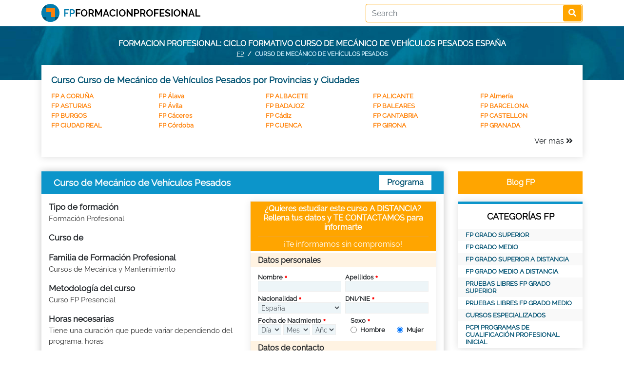

--- FILE ---
content_type: text/html; charset=UTF-8
request_url: https://fpformacionprofesional.com/curso-de-mecanico-de-vehiculos-pesados.html
body_size: 10952
content:
<!DOCTYPE html>
<html lang="es">
<head itemscope itemtype="https://schema.org/WebSite">
<meta charset="utf-8">
<!--<META NAME="ROBOTS" CONTENT="NOINDEX, NOFOLLOW">-->
<meta name="robots" content="index, follow"><meta http-equiv="X-UA-Compatible" content="IE=edge">
<meta name="viewport" content="width=device-width, minimum-scale=1" />
<title>Curso de Mecánico de Vehículos Pesados</title>
<meta name="keywords" content="Curso de Mecánico de Vehículos Pesados, grado superior, grado medio, FP, formacion profesional, ciclo formativo de grado superior, ciclo formativo de grado medio, modulo de grado medio, modulo de grado superior, CFGS, CFGM"/><meta name="description" content="Formacion Profesional : Ciclos formativos para mejorar. Consigue el Titulo Oficial de Curso de Mecánico de Vehículos Pesados"/><link rel="alternate" href="https://fpformacionprofesional.com/curso-de-mecanico-de-vehiculos-pesados.html" hreflang="es" />
<link rel="canonical" href="https://fpformacionprofesional.com/curso-de-mecanico-de-vehiculos-pesados.html">

<link rel="preload" href="https://fpformacionprofesional.com/assets/fonts/Raleway-Regular.ttf" as="font" type="font/woff2" crossorigin>
<link rel="stylesheet" href="https://fpformacionprofesional.com/assets/bootstrap/css/bootstrap.min.css" media="screen">
<link rel="stylesheet" href="https://fpformacionprofesional.com/assets/bootstrap/css/bootstrap-datepicker3.min.css" media="screen">
<link rel="stylesheet" href="https://fpformacionprofesional.com/assets/fontawesome/css/all.min.css" media="screen">
<link href="https://fpformacionprofesional.com/assets/css/style.css" rel="stylesheet" type="text/css" media="screen">
<link href="https://fpformacionprofesional.com/assets/css/responsive.css" rel="stylesheet" type="text/css" media="screen">
</head>

<body>
<nav class="header pt-0 pb-2 pt-md-2"> 
  <div class="container">
      <div class="row">
          <a href="https://fpformacionprofesional.com/" class="col-md-7 col-12"><img src="https://fpformacionprofesional.com/image.php?src=https://fpformacionprofesional.com/uploads/options/2021/04/fpformacionprofesional-logo2.png&w=327&h=37&zc=2" alt="Formacion Profesional" title="FP" width="327" height="37" class="logo"></a>          <div class="search col-md-5 col-12 text-right">
              <form action="https://fpformacionprofesional.com/search/" class="searchform" id="searchform" method="post" accept-charset="utf-8">
          <input type="hidden" name="csrf_fpform" value="02503d6288dc8e7a8c550348a10f782b" />
<input type="text" name="key" value="" class="form-control" placeholder="Search" required="required"  />
<button type="submit" class="btn"><i class="fas fa-search"></i></button></form>          </div>
      </div>
  </div>
</nav><div class="headerphoto topHeader">
	<div class="container">
        		<div class="text-center">Formacion profesional: ciclo formativo Curso de Mecánico de Vehículos Pesados España</div>
        		<div class="breadcrumbs">
			<nav aria-label="breadcrumb">
			  <ol class="breadcrumb">
				<li class="breadcrumb-item"><a href="https://fpformacionprofesional.com/">FP</a></li>
				<li class="breadcrumb-item active" aria-current="page">Curso de Mecánico de Vehículos Pesados</li>
			  </ol>
			</nav></div>	</div>
</div><div class="container">
	<div class="provincies">
		<h2>Curso Curso de Mecánico de Vehículos Pesados por Provincias y Ciudades</h2>
		<ul class="row"><li><a href="https://fpformacionprofesional.com/curso-de-mecanico-de-vehiculos-pesados.html/pro-A-CORUÑA">FP A CORUÑA</a></li><li><a href="https://fpformacionprofesional.com/curso-de-mecanico-de-vehiculos-pesados.html/pro-Álava">FP Álava</a></li><li><a href="https://fpformacionprofesional.com/curso-de-mecanico-de-vehiculos-pesados.html/pro-ALBACETE">FP ALBACETE</a></li><li><a href="https://fpformacionprofesional.com/curso-de-mecanico-de-vehiculos-pesados.html/pro-ALICANTE">FP ALICANTE</a></li><li><a href="https://fpformacionprofesional.com/curso-de-mecanico-de-vehiculos-pesados.html/pro-Almería">FP Almería</a></li><li><a href="https://fpformacionprofesional.com/curso-de-mecanico-de-vehiculos-pesados.html/pro-ASTURIAS">FP ASTURIAS</a></li><li><a href="https://fpformacionprofesional.com/curso-de-mecanico-de-vehiculos-pesados.html/pro-Ávila">FP Ávila</a></li><li><a href="https://fpformacionprofesional.com/curso-de-mecanico-de-vehiculos-pesados.html/pro-BADAJOZ">FP BADAJOZ</a></li><li><a href="https://fpformacionprofesional.com/curso-de-mecanico-de-vehiculos-pesados.html/pro-BALEARES">FP BALEARES</a></li><li><a href="https://fpformacionprofesional.com/curso-de-mecanico-de-vehiculos-pesados.html/pro-BARCELONA">FP BARCELONA</a></li><li><a href="https://fpformacionprofesional.com/curso-de-mecanico-de-vehiculos-pesados.html/pro-BURGOS">FP BURGOS</a></li><li><a href="https://fpformacionprofesional.com/curso-de-mecanico-de-vehiculos-pesados.html/pro-Cáceres">FP Cáceres</a></li><li><a href="https://fpformacionprofesional.com/curso-de-mecanico-de-vehiculos-pesados.html/pro-Cádiz">FP Cádiz</a></li><li><a href="https://fpformacionprofesional.com/curso-de-mecanico-de-vehiculos-pesados.html/pro-CANTABRIA">FP CANTABRIA</a></li><li><a href="https://fpformacionprofesional.com/curso-de-mecanico-de-vehiculos-pesados.html/pro-CASTELLON">FP CASTELLON</a></li><li><a href="https://fpformacionprofesional.com/curso-de-mecanico-de-vehiculos-pesados.html/pro-CIUDAD-REAL">FP CIUDAD REAL</a></li><li><a href="https://fpformacionprofesional.com/curso-de-mecanico-de-vehiculos-pesados.html/pro-Córdoba">FP Córdoba</a></li><li><a href="https://fpformacionprofesional.com/curso-de-mecanico-de-vehiculos-pesados.html/pro-CUENCA">FP CUENCA</a></li><li><a href="https://fpformacionprofesional.com/curso-de-mecanico-de-vehiculos-pesados.html/pro-GIRONA">FP GIRONA</a></li><li><a href="https://fpformacionprofesional.com/curso-de-mecanico-de-vehiculos-pesados.html/pro-GRANADA">FP GRANADA</a></li><li class="hidenProvince d-none"><a href="https://fpformacionprofesional.com/curso-de-mecanico-de-vehiculos-pesados.html/pro-GUADALAJARA">FP GUADALAJARA</a></li><li class="hidenProvince d-none"><a href="https://fpformacionprofesional.com/curso-de-mecanico-de-vehiculos-pesados.html/pro-Guipúzcoa">FP Guipúzcoa</a></li><li class="hidenProvince d-none"><a href="https://fpformacionprofesional.com/curso-de-mecanico-de-vehiculos-pesados.html/pro-HUELVA">FP HUELVA</a></li><li class="hidenProvince d-none"><a href="https://fpformacionprofesional.com/curso-de-mecanico-de-vehiculos-pesados.html/pro-HUESCA">FP HUESCA</a></li><li class="hidenProvince d-none"><a href="https://fpformacionprofesional.com/curso-de-mecanico-de-vehiculos-pesados.html/pro-Jaén">FP Jaén</a></li><li class="hidenProvince d-none"><a href="https://fpformacionprofesional.com/curso-de-mecanico-de-vehiculos-pesados.html/pro-LA-RIOJA">FP LA RIOJA</a></li><li class="hidenProvince d-none"><a href="https://fpformacionprofesional.com/curso-de-mecanico-de-vehiculos-pesados.html/pro-LAS-PALMAS">FP LAS PALMAS</a></li><li class="hidenProvince d-none"><a href="https://fpformacionprofesional.com/curso-de-mecanico-de-vehiculos-pesados.html/pro-León">FP León</a></li><li class="hidenProvince d-none"><a href="https://fpformacionprofesional.com/curso-de-mecanico-de-vehiculos-pesados.html/pro-LLEIDA">FP LLEIDA</a></li><li class="hidenProvince d-none"><a href="https://fpformacionprofesional.com/curso-de-mecanico-de-vehiculos-pesados.html/pro-LUGO">FP LUGO</a></li><li class="hidenProvince d-none"><a href="https://fpformacionprofesional.com/curso-de-mecanico-de-vehiculos-pesados.html/pro-MADRID">FP MADRID</a></li><li class="hidenProvince d-none"><a href="https://fpformacionprofesional.com/curso-de-mecanico-de-vehiculos-pesados.html/pro-MALAGA">FP MALAGA</a></li><li class="hidenProvince d-none"><a href="https://fpformacionprofesional.com/curso-de-mecanico-de-vehiculos-pesados.html/pro-MURCIA">FP MURCIA</a></li><li class="hidenProvince d-none"><a href="https://fpformacionprofesional.com/curso-de-mecanico-de-vehiculos-pesados.html/pro-NAVARRA">FP NAVARRA</a></li><li class="hidenProvince d-none"><a href="https://fpformacionprofesional.com/curso-de-mecanico-de-vehiculos-pesados.html/pro-OURENSE">FP OURENSE</a></li><li class="hidenProvince d-none"><a href="https://fpformacionprofesional.com/curso-de-mecanico-de-vehiculos-pesados.html/pro-PALENCIA">FP PALENCIA</a></li><li class="hidenProvince d-none"><a href="https://fpformacionprofesional.com/curso-de-mecanico-de-vehiculos-pesados.html/pro-PONTEVEDRA">FP PONTEVEDRA</a></li><li class="hidenProvince d-none"><a href="https://fpformacionprofesional.com/curso-de-mecanico-de-vehiculos-pesados.html/pro-PROVINCIA-DE-CEUTA">FP PROVINCIA DE CEUTA</a></li><li class="hidenProvince d-none"><a href="https://fpformacionprofesional.com/curso-de-mecanico-de-vehiculos-pesados.html/pro-PROVINCIA-DE-MELILLA">FP PROVINCIA DE MELILLA</a></li><li class="hidenProvince d-none"><a href="https://fpformacionprofesional.com/curso-de-mecanico-de-vehiculos-pesados.html/pro-SALAMANCA">FP SALAMANCA</a></li><li class="hidenProvince d-none"><a href="https://fpformacionprofesional.com/curso-de-mecanico-de-vehiculos-pesados.html/pro-SANTA-CRUZ-DE-TENERIFE">FP SANTA CRUZ DE TENERIFE</a></li><li class="hidenProvince d-none"><a href="https://fpformacionprofesional.com/curso-de-mecanico-de-vehiculos-pesados.html/pro-SEGOVIA">FP SEGOVIA</a></li><li class="hidenProvince d-none"><a href="https://fpformacionprofesional.com/curso-de-mecanico-de-vehiculos-pesados.html/pro-SEVILLA">FP SEVILLA</a></li><li class="hidenProvince d-none"><a href="https://fpformacionprofesional.com/curso-de-mecanico-de-vehiculos-pesados.html/pro-SORIA">FP SORIA</a></li><li class="hidenProvince d-none"><a href="https://fpformacionprofesional.com/curso-de-mecanico-de-vehiculos-pesados.html/pro-TARRAGONA">FP TARRAGONA</a></li><li class="hidenProvince d-none"><a href="https://fpformacionprofesional.com/curso-de-mecanico-de-vehiculos-pesados.html/pro-Tenerife">FP Tenerife</a></li><li class="hidenProvince d-none"><a href="https://fpformacionprofesional.com/curso-de-mecanico-de-vehiculos-pesados.html/pro-TERUEL">FP TERUEL</a></li><li class="hidenProvince d-none"><a href="https://fpformacionprofesional.com/curso-de-mecanico-de-vehiculos-pesados.html/pro-TOLEDO">FP TOLEDO</a></li><li class="hidenProvince d-none"><a href="https://fpformacionprofesional.com/curso-de-mecanico-de-vehiculos-pesados.html/pro-VALENCIA">FP VALENCIA</a></li><li class="hidenProvince d-none"><a href="https://fpformacionprofesional.com/curso-de-mecanico-de-vehiculos-pesados.html/pro-VALLADOLID">FP VALLADOLID</a></li><li class="hidenProvince d-none"><a href="https://fpformacionprofesional.com/curso-de-mecanico-de-vehiculos-pesados.html/pro-VIZCAYA">FP VIZCAYA</a></li><li class="hidenProvince d-none"><a href="https://fpformacionprofesional.com/curso-de-mecanico-de-vehiculos-pesados.html/pro-ZAMORA">FP ZAMORA</a></li><li class="hidenProvince d-none"><a href="https://fpformacionprofesional.com/curso-de-mecanico-de-vehiculos-pesados.html/pro-ZARAGOZA">FP ZARAGOZA</a></li></ul><div class="text-right mt-2"><span class="moreinfo">Ver más <i class="fas fa-angle-double-right"></i></span></div>	</div>
	
	<div class="row">
		<div class="col-md-9 col-12">
			<div class="catcourses defaultblueblock">
								<div class="post-title d-flex">
					<h1>Curso de Mecánico de Vehículos Pesados</h1>
					<a href="https://fpformacionprofesional.com/curso-de-mecanico-de-vehiculos-pesados-temario.html" class="btn">Programa</a>
				</div>
								<div class="description">
					<div class="row courseform">
						<div class="col-md-6">
							<div>
								<strong>Tipo de formación</strong>
								<p>Formación Profesional</p>
							</div>
							<div>
								<strong>Curso de</strong>
								<p></p>
							</div>
							<div>
								<strong>Familia de Formación Profesional</strong>
								<p>Cursos de Mecánica y Mantenimiento</p>
							</div>
							<div>
								<strong>Metodología del curso</strong>
								<p>Curso FP Presencial</p>
							</div>
							<div>
								<strong>Horas necesarias</strong>
								<p>Tiene una duración que puede variar dependiendo del programa. horas</p>
							</div>
							<div>
								<strong>Titulación</strong>
								<p>Cursos Especializados</p>
							</div>
							<div>
								<strong>Legislación aplicable</strong>
								<p>fpformacionprofesional.com</p>
							</div>
														<div>
								<strong>Para alumnos de</strong>
								<p>Aprovecha nuestras ofertas de formación para estudiantes residentes en España</p>
							</div>
														<div>
								<strong>Precio</strong>
								<p>Si el Curso de formación profesional es de tu interés, el Centro de Estudios te informará en persona sobre el precio.</p>
							</div>
						</div>
						<div class="col-md-6"><div class="btn loadleadform articlebtn -100">Pedir más Información</div>
<div class="leadform">
        	<div class="main-content">
		<form action="https://fpformacionprofesional.com/sendlead/" class="myleadform " id="myleadform" novalidate="novalidate" method="post" accept-charset="utf-8">
                                                                                                         <input type="hidden" name="csrf_fpform" value="02503d6288dc8e7a8c550348a10f782b" />
		<div class="head">
			<h4>¿Quieres estudiar este curso A DISTANCIA? Rellena tus datos y TE CONTACTAMOS para informarte</h4>
			<h5>¡Te informamos sin compromiso!</h5>
		</div>
		<div class="body">
			<h6 class="mt-1">Datos personales</h6>
			<div class="row">
				<div class="col-md-6 col-6 pr-1">
					<div class="form-group required">
						<label for="name" class="control-label">Nombre</label>
						<input type="text" class="form-control" id="name" name="name" required value="">
					</div>
				</div>
				<div class="col-md-6 col-6 pl-1">
					<div class="form-group required">
						<label for="lastname" class="control-label">Apellidos</label>
						<input type="text" class="form-control" id="lastname" name="lastname" required value="">
					</div>
				</div>
			</div>
			<div class="row">
				<div class="col-md-6 col-6 pr-1">
					<div class="form-group required">
						<label for="nationality" class="control-label">Nacionalidad</label>
						<select name="nationality" class="form-control" id="nationality">
							<option value="">Seleccionar</option>
							<option value="AF">Afghanistan</option><option value="AL">Albania</option><option value="DZ">Algeria</option><option value="AS">American Samoa</option><option value="AD">Andorra</option><option value="AO">Angola</option><option value="AI">Anguilla</option><option value="AQ">Antarctica</option><option value="AG">Antigua and Barbuda</option><option value="AR">Argentina</option><option value="AM">Armenia</option><option value="AW">Aruba</option><option value="AU">Australia</option><option value="AT">Austria</option><option value="AZ">Azerbaijan</option><option value="BS">Bahamas</option><option value="BH">Bahrain</option><option value="BD">Bangladesh</option><option value="BB">Barbados</option><option value="BY">Belarus</option><option value="BE">Belgium</option><option value="BZ">Belize</option><option value="BJ">Benin</option><option value="BM">Bermuda</option><option value="BT">Bhutan</option><option value="BO">Bolivia</option><option value="BA">Bosnia and Herzegovina</option><option value="BW">Botswana</option><option value="BV">Bouvet Island</option><option value="BR">Brazil</option><option value="IO">British Indian Ocean Territory</option><option value="BN">Brunei Darussalam</option><option value="BG">Bulgaria</option><option value="BF">Burkina Faso</option><option value="BI">Burundi</option><option value="KH">Cambodia</option><option value="CM">Cameroon</option><option value="CA">Canada</option><option value="CV">Cape Verde</option><option value="KY">Cayman Islands</option><option value="CF">Central African Republic</option><option value="TD">Chad</option><option value="CL">Chile</option><option value="CN">China</option><option value="CX">Christmas Island</option><option value="CC">Cocos (Keeling) Islands</option><option value="CO">Colombia</option><option value="KM">Comoros</option><option value="CG">Congo</option><option value="CD">Congo, the Democratic Republic of the</option><option value="CK">Cook Islands</option><option value="CR">Costa Rica</option><option value="CI">Cote D'Ivoire</option><option value="HR">Croatia</option><option value="CU">Cuba</option><option value="CY">Cyprus</option><option value="CZ">Czech Republic</option><option value="DK">Denmark</option><option value="DJ">Djibouti</option><option value="DM">Dominica</option><option value="DO">Dominican Republic</option><option value="EC">Ecuador</option><option value="EG">Egypt</option><option value="SV">El Salvador</option><option value="GQ">Equatorial Guinea</option><option value="ER">Eritrea</option><option value="ES" selected>Espa&ntilde;a</option><option value="EE">Estonia</option><option value="ET">Ethiopia</option><option value="FK">Falkland Islands (Malvinas)</option><option value="FO">Faroe Islands</option><option value="FJ">Fiji</option><option value="FI">Finland</option><option value="FR">France</option><option value="GF">French Guiana</option><option value="PF">French Polynesia</option><option value="TF">French Southern Territories</option><option value="GA">Gabon</option><option value="GM">Gambia</option><option value="GE">Georgia</option><option value="DE">Germany</option><option value="GH">Ghana</option><option value="GI">Gibraltar</option><option value="GR">Greece</option><option value="GL">Greenland</option><option value="GD">Grenada</option><option value="GP">Guadeloupe</option><option value="GU">Guam</option><option value="GT">Guatemala</option><option value="GN">Guinea</option><option value="GW">Guinea-Bissau</option><option value="GY">Guyana</option><option value="HT">Haiti</option><option value="HM">Heard Island and Mcdonald Islands</option><option value="VA">Holy See (Vatican City State)</option><option value="HN">Honduras</option><option value="HK">Hong Kong</option><option value="HU">Hungary</option><option value="IS">Iceland</option><option value="IN">India</option><option value="ID">Indonesia</option><option value="IR">Iran, Islamic Republic of</option><option value="IQ">Iraq</option><option value="IE">Ireland</option><option value="IL">Israel</option><option value="IT">Italy</option><option value="JM">Jamaica</option><option value="JP">Japan</option><option value="JO">Jordan</option><option value="KZ">Kazakhstan</option><option value="KE">Kenya</option><option value="KI">Kiribati</option><option value="KP">Korea, Democratic People's Republic of</option><option value="KR">Korea, Republic of</option><option value="KW">Kuwait</option><option value="KG">Kyrgyzstan</option><option value="LA">Lao People's Democratic Republic</option><option value="LV">Latvia</option><option value="LB">Lebanon</option><option value="LS">Lesotho</option><option value="LR">Liberia</option><option value="LY">Libyan Arab Jamahiriya</option><option value="LI">Liechtenstein</option><option value="LT">Lithuania</option><option value="LU">Luxembourg</option><option value="MO">Macao</option><option value="MK">Macedonia, the Former Yugoslav Republic of</option><option value="MG">Madagascar</option><option value="MW">Malawi</option><option value="MY">Malaysia</option><option value="MV">Maldives</option><option value="ML">Mali</option><option value="MT">Malta</option><option value="MH">Marshall Islands</option><option value="MQ">Martinique</option><option value="MR">Mauritania</option><option value="MU">Mauritius</option><option value="YT">Mayotte</option><option value="MX">Mexico</option><option value="FM">Micronesia, Federated States of</option><option value="MD">Moldova, Republic of</option><option value="MC">Monaco</option><option value="MN">Mongolia</option><option value="MS">Montserrat</option><option value="MA">Morocco</option><option value="MZ">Mozambique</option><option value="MM">Myanmar</option><option value="NA">Namibia</option><option value="NR">Nauru</option><option value="NP">Nepal</option><option value="NL">Netherlands</option><option value="AN">Netherlands Antilles</option><option value="NC">New Caledonia</option><option value="NZ">New Zealand</option><option value="NI">Nicaragua</option><option value="NE">Niger</option><option value="NG">Nigeria</option><option value="NU">Niue</option><option value="NF">Norfolk Island</option><option value="MP">Northern Mariana Islands</option><option value="NO">Norway</option><option value="OM">Oman</option><option value="PK">Pakistan</option><option value="PW">Palau</option><option value="PS">Palestinian Territory, Occupied</option><option value="PA">Panama</option><option value="PG">Papua New Guinea</option><option value="PY">Paraguay</option><option value="PE">Peru</option><option value="PH">Philippines</option><option value="PN">Pitcairn</option><option value="PL">Poland</option><option value="PT">Portugal</option><option value="PR">Puerto Rico</option><option value="QA">Qatar</option><option value="RE">Reunion</option><option value="RO">Romania</option><option value="RU">Russian Federation</option><option value="RW">Rwanda</option><option value="SH">Saint Helena</option><option value="KN">Saint Kitts and Nevis</option><option value="LC">Saint Lucia</option><option value="PM">Saint Pierre and Miquelon</option><option value="VC">Saint Vincent and the Grenadines</option><option value="WS">Samoa</option><option value="SM">San Marino</option><option value="ST">Sao Tome and Principe</option><option value="SA">Saudi Arabia</option><option value="SN">Senegal</option><option value="CS">Serbia and Montenegro</option><option value="SC">Seychelles</option><option value="SL">Sierra Leone</option><option value="SG">Singapore</option><option value="SK">Slovakia</option><option value="SI">Slovenia</option><option value="SB">Solomon Islands</option><option value="SO">Somalia</option><option value="ZA">South Africa</option><option value="GS">South Georgia and the South Sandwich Islands</option><option value="LK">Sri Lanka</option><option value="SD">Sudan</option><option value="SR">Suriname</option><option value="SJ">Svalbard and Jan Mayen</option><option value="SZ">Swaziland</option><option value="SE">Sweden</option><option value="CH">Switzerland</option><option value="SY">Syrian Arab Republic</option><option value="TW">Taiwan, Province of China</option><option value="TJ">Tajikistan</option><option value="TZ">Tanzania, United Republic of</option><option value="TH">Thailand</option><option value="TL">Timor-Leste</option><option value="TG">Togo</option><option value="TK">Tokelau</option><option value="TO">Tonga</option><option value="TT">Trinidad and Tobago</option><option value="TN">Tunisia</option><option value="TR">Turkey</option><option value="TM">Turkmenistan</option><option value="TC">Turks and Caicos Islands</option><option value="TV">Tuvalu</option><option value="UG">Uganda</option><option value="UA">Ukraine</option><option value="AE">United Arab Emirates</option><option value="GB">United Kingdom</option><option value="US">United States</option><option value="UM">United States Minor Outlying Islands</option><option value="UY">Uruguay</option><option value="UZ">Uzbekistan</option><option value="VU">Vanuatu</option><option value="VE">Venezuela</option><option value="VN">Viet Nam</option><option value="VG">Virgin Islands, British</option><option value="VI">Virgin Islands, U.s.</option><option value="WF">Wallis and Futuna</option><option value="EH">Western Sahara</option><option value="YE">Yemen</option><option value="ZM">Zambia</option><option value="ZW">Zimbabwe</option>						</select>
					</div>
				</div>
				<div class="col-md-6 col-6 pl-1">
					<div class="form-group required">
						<label for="DNI_NIF" class="control-label">DNI/NIE</label>
						<input type="text" class="form-control" id="DNI_NIF" name="DNI_NIF" required value="">
						<div class="invalid-feedback">DNI con 8 números y 1 letra</div>
					</div>
				</div>
			</div>
			<div class="row">
				<div class="col-md-6 col-12">
					<div class="form-group required">
						<label for="birthdate" class="control-label">Fecha de Nacimiento</label>
						<div class="row">
							<div class="col-4 pr-0">
								<select name="birthdateD" class="form-control" id="birthdateD" required>
									<option value="">Día</option>
									<option value="1">1</option><option value="2">2</option><option value="3">3</option><option value="4">4</option><option value="5">5</option><option value="6">6</option><option value="7">7</option><option value="8">8</option><option value="9">9</option><option value="10">10</option><option value="11">11</option><option value="12">12</option><option value="13">13</option><option value="14">14</option><option value="15">15</option><option value="16">16</option><option value="17">17</option><option value="18">18</option><option value="19">19</option><option value="20">20</option><option value="21">21</option><option value="22">22</option><option value="23">23</option><option value="24">24</option><option value="25">25</option><option value="26">26</option><option value="27">27</option><option value="28">28</option><option value="29">29</option><option value="30">30</option><option value="31">31</option>								</select>
							</div>
							<div class="col-4 pl-1 pr-1">
								<select name="birthdateM" class="form-control" id="birthdateM" required>
									<option value="">Mes</option>
									<option value="1">1</option><option value="2">2</option><option value="3">3</option><option value="4">4</option><option value="5">5</option><option value="6">6</option><option value="7">7</option><option value="8">8</option><option value="9">9</option><option value="10">10</option><option value="11">11</option><option value="12">12</option>								</select>
							</div>
							<div class="col-4 pl-0">
								<select name="birthdateY" class="form-control" id="birthdateY" required>
									<option value="">Año</option>
									<option value="2008">2008</option><option value="2007">2007</option><option value="2006">2006</option><option value="2005">2005</option><option value="2004">2004</option><option value="2003">2003</option><option value="2002">2002</option><option value="2001">2001</option><option value="2000">2000</option><option value="1999">1999</option><option value="1998">1998</option><option value="1997">1997</option><option value="1996">1996</option><option value="1995">1995</option><option value="1994">1994</option><option value="1993">1993</option><option value="1992">1992</option><option value="1991">1991</option><option value="1990">1990</option><option value="1989">1989</option><option value="1988">1988</option><option value="1987">1987</option><option value="1986">1986</option><option value="1985">1985</option><option value="1984">1984</option><option value="1983">1983</option><option value="1982">1982</option><option value="1981">1981</option><option value="1980">1980</option><option value="1979">1979</option><option value="1978">1978</option><option value="1977">1977</option><option value="1976">1976</option><option value="1975">1975</option><option value="1974">1974</option><option value="1973">1973</option><option value="1972">1972</option><option value="1971">1971</option><option value="1970">1970</option><option value="1969">1969</option><option value="1968">1968</option><option value="1967">1967</option><option value="1966">1966</option><option value="1965">1965</option><option value="1964">1964</option><option value="1963">1963</option><option value="1962">1962</option><option value="1961">1961</option><option value="1960">1960</option><option value="1959">1959</option><option value="1958">1958</option><option value="1957">1957</option><option value="1956">1956</option><option value="1955">1955</option><option value="1954">1954</option><option value="1953">1953</option><option value="1952">1952</option><option value="1951">1951</option><option value="1950">1950</option><option value="1949">1949</option><option value="1948">1948</option><option value="1947">1947</option><option value="1946">1946</option>								</select>
							</div>
						</div>
					</div>
				</div>
				<div class="col-md-6 col-12">
					<div class="form-group required">
						<label for="lastname" class="control-label">Sexo</label>
						<div class="row">
							<div class="col-6">
								<div class="form-check">
								  <input class="form-check-input" type="radio" name="sex" id="hombre" required value="M">
								  <label class="form-check-label" for="hombre">Hombre</label>
								</div>
							</div>
							<div class="col-6">
								<div class="form-check">
								  <input class="form-check-input" type="radio" name="sex" id="mujer" required value="F" checked>
								  <label class="form-check-label" for="mujer">Mujer</label>
								</div>
							</div>
						</div>
					</div>
				</div>
			</div>
			<h6 class="mt-1">Datos de contacto</h6>
			<div class="row">
				<div class="col-md-6 col-6 pr-1">
					<div class="form-group required">
						<label for="adress1" class="control-label">Dirección</label>
						<input type="text" class="form-control" id="adress1" name="adress1" required value="">
					</div>
				</div>
				<div class="col-md-6 col-6 pl-1">
					<div class="form-group required">
						<label for="adress2" class="control-label">Número</label>
						<input type="text" class="form-control" id="adress2" name="adress2" required value="">
					</div>
				</div>
			</div>
			<div class="row">
				<div class="col-md-6 col-6 pr-1">
					<div class="form-group required">
						<label for="postal_code" class="control-label">Código Postal</label>
						<input type="text" class="form-control" id="postal_code" name="postal_code" required value="">
						<div class="invalid-feedback">El Código Postal debe de ser de 5 números. Pon un 0 delante si es necesario.</div>
					</div>
				</div>
				<div class="col-md-6 col-6 pl-1">
					<div class="form-group required">
						<label for="city" class="control-label">Población</label>
						<input type="text" class="form-control" id="city" name="city" required value="">
					</div>
				</div>
			</div>
			<div class="row">
				<div class="col-md-6 col-6 pr-1">
					<div class="form-group required">
						<label for="nationality" class="control-label">Provincia</label>
						<select name="id_provincia" class="form-control" id="id_provincia" required>
							<option value="">Seleccionar</option>
							<option value="ES-C">A CORUÑA</option><option value="ES-VI">Alava</option><option value="ES-AB">Albacete</option><option value="ES-A">ALICANTE</option><option value="ES-AL">ALMERIA</option><option value="ES-O">Asturias</option><option value="ES-AV">Avila</option><option value="ES-BA">Badajoz</option><option value="ES-PM">BALEARES</option><option value="ES-B">Barcelona</option><option value="ES-BU">Burgos</option><option value="ES-CC">Caceres</option><option value="ES-CA">Cadiz</option><option value="ES-S">Cantabria</option><option value="ES-CS">CASTELLON</option><option value="ES-CR">Ciudad Real</option><option value="ES-CO">CORDOBA</option><option value="ES-CU">Cuenca</option><option value="ES-GI">Girona</option><option value="ES-GR">Granada</option><option value="ES-GU">Guadalajara</option><option value="ES-SS">GUIPUZCOA</option><option value="ES-H">Huelva</option><option value="ES-HU">Huesca</option><option value="ES-J">JAEN</option><option value="ES-LO">LA RIOJA</option><option value="ES-GC">LAS PALMAS</option><option value="ES-LE">LEON</option><option value="ES-L">Lleida</option><option value="ES-LU">Lugo</option><option value="ES-M">Madrid</option><option value="ES-MA">Malaga</option><option value="ES-MU">Murcia</option><option value="ES-NA">Navarra</option><option value="ES-OR">Ourense</option><option value="ES-P">Palencia</option><option value="ES-PO">Pontevedra</option><option value="ES-CE">PROVINCIA DE CEUTA</option><option value="ES-ML">PROVINCIA DE MELILLA</option><option value="ES-SA">Salamanca</option><option value="ES-TF">Santa Cruz de Tenerife</option><option value="ES-SG">Segovia</option><option value="ES-SE">Sevilla</option><option value="ES-SO">Soria</option><option value="ES-T">Tarragona</option><option value="ES-TE">Teruel</option><option value="ES-TO">Toledo</option><option value="ES-V">VALENCIA</option><option value="ES-VA">Valladolid</option><option value="ES-BI">Vizcaya</option><option value="ES-ZA">Zamora</option><option value="ES-Z">Zaragoza</option>						</select>
					</div>
				</div>
				<div class="col-md-6 col-6 pl-1">
					<div class="form-group required">
						<label for="residence" class="control-label">País de Residencia</label>
						<select name="residence" class="form-control" id="residence">
							<option value="ES">España</option>
						</select>
					</div>
				</div>
			</div>
			<div class="row">
				<div class="col-md-6 col-6 pr-1">
					<div class="form-group required">
						<label for="phone" class="control-label">Teléfono</label>
						<input type="text" class="form-control" id="phone" name="phone" required value="">
						<div class="invalid-feedback">9 números en teléfono, empezando por 6,7,8 ó 9</div>
					</div>
				</div>
				<div class="col-md-6 col-6 pl-1">
					<div class="form-group required">
						<label for="email" class="control-label">E-mail</label>
						<input type="email" class="form-control" id="email" name="email" required value="">
					</div>
				</div>
			</div>
			<div class="row">
				<div class="col-md-12 col-12">
					<div class="form-group">
						<label for="Comentarios">Comentarios</label>
						<textarea name="comment" id="comment" class="form-control"></textarea>
					</div>
				</div>
			</div>
			<div class="row mt-2">
				<div class="col-md-12">
					<div class="form-group">
						<div class="form-check required">
						  <input class="form-check-input" type="checkbox" name="agree" id="agree" required>
						  <label class="form-check-label control-label" for="agree">
							He leído y acepto la <a href="https://fpformacionprofesional.com/normas-de-uso/" target="_blank">Política de Privacidad y Condiciones de Uso</a>						  </label>
						</div>
					</div>
				</div>
				<div class="col-md-12">
					<div class="form-group">
												<input type="hidden" name="courseID" id="courseID" value="2458">
						<input type="hidden" name="course_code" id="course_code" value="3487">
						<button class="btn w-100" type="submit">PEDIR INFORMACIÓN</button>
					</div>
				</div>
			</div>
		</div>
				</form>	</div>
</div></div>
					</div>
										<div>
						<strong>Lo que aprenderás</strong>
						<p>El Curso de Mecánico de Vehículos Pesados te prepara para una carrera en la industria de la mecánica de vehículos de gran envergadura, dándote las habilidades y conocimientos necesarios para trabajar en el mantenimiento, diagnóstico y reparación de camiones, autobuses, maquinaria de construcción y otros equipos pesados. <p></p>

Las salidas laborales incluyen empleo en talleres de reparación de vehículos pesados, empresas de transporte y logística, empresas de construcción, empresas de alquiler de maquinaria pesada, empresas de mantenimiento de flotas, emprendimiento con tu propio taller, y oportunidades en el sector de la gestión de flotas y logística.<p></p>

<strong>¡Nuestro equipo ofrece una formación sólida y de alta experiencia! </strong>Si deseas saber más de nosotros y nuestros Cursos, solicítanos más información. </p>
					</div>
															<div>
						<strong>Curso que se dirige a</strong>
						<p>Con el Curso de Mecanico de Vehiculos Pesados podrás aprender de forma teórica práctica desde conocimientos básicos hasta actualizaciones de técnicas y habilidades para el mantenimiento de vehículos pesados. <strong>Los participantes pueden ser</strong>:<p></p>

- Aspirantes a mecánicos de vehículos pesados.<p></p>
- Mecánicos de vehículos ligeros en transición para poder trabajar con vehículos pesados. <p></p>
- Profesionales de la mecánica automotriz en busca de especialización.<p></p> 
- Emprendedores y dueños de talleres.<p></p>
- Operadores de maquinaria pesada.<p></p>
- Técnicos de mantenimiento de flotas.<p></p> 
- Personas en búsqueda de empleo en el sector. <p></p>

<strong>Si quieres saber más sobre nuestro Curso y despejar tus dudas, solicítanos más información ¡Te esperamos! </strong></p>
					</div>
															<div>
						<strong>Requisitos a cumplir</strong>
						<p>¡Increíble! Este curso de Mecánico de Vehículos Pesados está abierto a todos, sin requisitos formales.</p>
					</div>
															<div>
						<strong>Título-Diploma que se consigue</strong>
						<p>Diploma Oficial de Formación Profesional de Mecánico de Vehículos Pesados</p>
					</div>
															<div>
						<strong>Más información sobre el curso</strong>
						<p>La Formación Profesional es vital para el desarrollo personal y profesional de la juventud en España, así como para guiar el crecimiento económico y el bienestar social del país, según lo enfatiza el Gobierno. <p></p>

En palabras precisas: <strong>"necesitamos una Formación Profesional de calidad y adaptada a las necesidades de la sociedad y la economía."</strong><p></p>
 
En consonancia, la demanda de acceso a los cursos de formación profesional ha experimentado un aumento sostenido en los últimos años. <p></p>

Paralelamente, el interés de las empresas por los titulados en esta área también se ha incrementado. Las estadísticas del mercado laboral respaldan que los graduados de estos cursos encuentran empleo más rápidamente y aseguran contratos estables con mayor facilidad.<p></p>
 
El Gobierno considera la Formación Profesional como una jugada estratégica que impulsa el progreso. Por tanto, ¿por qué no dar el paso? Inscríbete en el Curso de Mecánico de Vehículos Pesados y no solo expandirás tus horizontes profesionales, sino que también mejorarás tu situación económica al lograr el título. <p></p>

<strong>Estamos aquí para apoyarte: somos expertos en guiar a estudiantes hacia la titulación en Cursos de formación profesional.</strong></p>
					</div>
															<div>
						<strong>Prácticas</strong>
						<p>Sí, es esencial completar prácticas de trabajo en empresas como parte del Curso de formación.</p>
					</div>
															<div>
						<strong>Contenidos formativos</strong>
						<p>&iexcl;Bienvenidos al emocionante mundo del Curso de Mec&aacute;nico de Veh&iacute;culos Pesados! Este programa de formaci&oacute;n te llevar&aacute; al coraz&oacute;n de la industria automotriz, donde aprender&aacute;s a dominar la mec&aacute;...... <a href="https://fpformacionprofesional.com/curso-de-mecanico-de-vehiculos-pesados-temario.html">Ver el Programa del Curso</a></p>
					</div>
									</div>
			</div>
		</div>
		<div class="col-md-3 col-12">
			<a href="https://fpformacionprofesional.com/blogfp" class="btn articlebtn w-100">Blog FP</a>
<div class="sidebarblock mt-3">
	<h2>CATEGORÍAS FP</h2>
	<ul>
				<li><a href="https://fpformacionprofesional.com/fp-grado-superior-3">FP GRADO SUPERIOR</a></li>
				<li><a href="https://fpformacionprofesional.com/fp-grado-medio-1">FP GRADO MEDIO</a></li>
				<li><a href="https://fpformacionprofesional.com/fp-grado-superior-a-distancia-4">FP GRADO SUPERIOR A DISTANCIA</a></li>
				<li><a href="https://fpformacionprofesional.com/fp-grado-medio-a-distancia-2">FP GRADO MEDIO A DISTANCIA</a></li>
				<li><a href="https://fpformacionprofesional.com/pruebas-libres-fp-grado-superior-7">PRUEBAS LIBRES FP GRADO SUPERIOR</a></li>
				<li><a href="https://fpformacionprofesional.com/pruebas-libres-fp-grado-medio-6">PRUEBAS LIBRES FP GRADO MEDIO</a></li>
				<li><a href="https://fpformacionprofesional.com/cursos-especializados-183">Cursos Especializados</a></li>
				<li><a href="https://fpformacionprofesional.com/pcpi-programas-de-cualificacion-profesional-inicial-5">PCPI Programas de Cualificación Profesional Inicial</a></li>
			</ul>
</div>
<div class="sidebarblock mt-3">
	<h2>FP POR COMUNIDADES</h2>
	<ul>
				<li><a href="https://fpformacionprofesional.com/curso-de-mecanico-de-vehiculos-pesados.html/reg-ANDALUCÍA">FP ANDALUCÍA</a></li>
				<li><a href="https://fpformacionprofesional.com/curso-de-mecanico-de-vehiculos-pesados.html/reg-ARAGÓN">FP ARAGÓN</a></li>
				<li><a href="https://fpformacionprofesional.com/curso-de-mecanico-de-vehiculos-pesados.html/reg-CANARIAS">FP CANARIAS</a></li>
				<li><a href="https://fpformacionprofesional.com/curso-de-mecanico-de-vehiculos-pesados.html/reg-CASTILLA_LA_MANCHA">FP CASTILLA LA MANCHA</a></li>
				<li><a href="https://fpformacionprofesional.com/curso-de-mecanico-de-vehiculos-pesados.html/reg-CASTILLA-Y-LEÓN">FP CASTILLA Y LEÓN</a></li>
				<li><a href="https://fpformacionprofesional.com/curso-de-mecanico-de-vehiculos-pesados.html/reg-CATALUÑA">FP CATALUÑA</a></li>
				<li><a href="https://fpformacionprofesional.com/curso-de-mecanico-de-vehiculos-pesados.html/reg-CIUDAD-AUTONOMA-DE-CEUTA">FP CIUDAD AUTONOMA DE CEUTA</a></li>
				<li><a href="https://fpformacionprofesional.com/curso-de-mecanico-de-vehiculos-pesados.html/reg-CIUDAD-AUTONOMA-DE-MELILLA">FP CIUDAD AUTONOMA DE MELILLA</a></li>
				<li><a href="https://fpformacionprofesional.com/curso-de-mecanico-de-vehiculos-pesados.html/reg-COMUNIDAD-AUTÓNOMA-DE-CANTABRIA">FP COMUNIDAD AUTÓNOMA DE CANTABRIA</a></li>
				<li><a href="https://fpformacionprofesional.com/curso-de-mecanico-de-vehiculos-pesados.html/reg-COMUNIDAD-AUTÓNOMA-DE-LA-RIOJA">FP COMUNIDAD AUTÓNOMA DE LA RIOJA</a></li>
				<li><a href="https://fpformacionprofesional.com/curso-de-mecanico-de-vehiculos-pesados.html/reg-COMUNIDAD-DE-MADRID">FP COMUNIDAD DE MADRID</a></li>
				<li><a href="https://fpformacionprofesional.com/curso-de-mecanico-de-vehiculos-pesados.html/reg-COMUNIDAD-FORAL-DE-NAVARRA">FP COMUNIDAD FORAL DE NAVARRA</a></li>
				<li><a href="https://fpformacionprofesional.com/curso-de-mecanico-de-vehiculos-pesados.html/reg-COMUNIDAD-VALENCIANA">FP COMUNIDAD VALENCIANA</a></li>
				<li><a href="https://fpformacionprofesional.com/curso-de-mecanico-de-vehiculos-pesados.html/reg-EXTREMADURA">FP EXTREMADURA</a></li>
				<li><a href="https://fpformacionprofesional.com/curso-de-mecanico-de-vehiculos-pesados.html/reg-GALICIA">FP GALICIA</a></li>
				<li><a href="https://fpformacionprofesional.com/curso-de-mecanico-de-vehiculos-pesados.html/reg-ILLES-BALEARS">FP ILLES BALEARS</a></li>
				<li><a href="https://fpformacionprofesional.com/curso-de-mecanico-de-vehiculos-pesados.html/reg-PAÍS-VASCO">FP PAÍS VASCO</a></li>
				<li><a href="https://fpformacionprofesional.com/curso-de-mecanico-de-vehiculos-pesados.html/reg-PRINCIPADO-DE-ASTURIAS">FP PRINCIPADO DE ASTURIAS</a></li>
				<li><a href="https://fpformacionprofesional.com/curso-de-mecanico-de-vehiculos-pesados.html/reg-REGIÓN-DE-MURCIA">FP REGIÓN DE MURCIA</a></li>
			</ul>
</div>
<div class="sidebarblock mt-3">
	<h2>Cursos recomendados</h2>
	<ul>
				<li>
			<a href="https://fpformacionprofesional.com/FP-Cuidados-Auxiliares-de-Enfermeria.html">FP Cuidados Auxiliares de Enfermería</a>
			<span><strong>FP GRADO MEDIO</strong> - 1400 horas</span>
		</li>
				<li>
			<a href="https://fpformacionprofesional.com/FP-Gestion-y-Organizacion-de-Recursos-Naturales-y-Paisajisticos-a-distancia.html">FP Gestión y Organización de Recursos Naturales y Paisajísticos a distancia</a>
			<span><strong>FP GRADO SUPERIOR A DISTANCIA</strong> - 2000 horas</span>
		</li>
						<li>
			<a href="https://fpformacionprofesional.com/curso-de-oposicion-de-tramitacion-y-auxilio-judicial.html">Curso de Oposición de Tramitación y Auxilio Judicial</a>
			<span><strong>Cursos Especializados</strong> - La duración del Curso de Opositor de Tramitación y Auxilio Judicial es de 12 meses.  horas</span>
		</li>
				<li>
			<a href="https://fpformacionprofesional.com/curso-de-habilidades-directivas.html">Curso de Habilidades Directivas</a>
			<span><strong>Cursos Especializados</strong> - El Curso de Habilidades Directivas Online tiene una duración de 150 horas. horas</span>
		</li>
				<li>
			<a href="https://fpformacionprofesional.com/curso-de-acabados-de-construccion.html">Curso de Acabados de Construcción</a>
			<span><strong>Cursos Especializados</strong> - ¿Interesado en este curso PRESENCIAL? Proporciona tus datos y NOS COMUNICAMOS contigo. horas</span>
		</li>
			</ul>
</div>
<div class="sidebarblock mt-3">
	<h2>Lo más buscado en FP</h2>
	<div class="cloud">
		<a href="https://fpformacionprofesional.com/fp-grado-superior-3" style="font-size:19px; color:rgb(2 46 110); font-weight:normal">FP GRADO SUPERIOR</a> <a href="https://fpformacionprofesional.com/pcpi-programas-de-cualificacion-profesional-inicial-5" style="font-size:13px; color:rgb(31 46 77); font-weight:bold">PCPI Programas de Cualificación Profesional Inicial</a> <a href="https://fpformacionprofesional.com/pruebas-libres-fp-grado-superior-7" style="font-size:14px; color:rgb(149 66 94); font-weight:bold">PRUEBAS LIBRES FP GRADO SUPERIOR</a> <a href="https://fpformacionprofesional.com/key.pruebas-libres-fp-grado-superior-2026" style="font-size:10px; color:rgb(114 141 126); font-weight:normal">pruebas libres fp grado superior 2026</a> <a href="https://fpformacionprofesional.com/key.pruebas-libres-fp-grado-medio-2026" style="font-size:12px; color:rgb(127 142 78); font-weight:bold">pruebas libres fp grado medio 2026</a> <a href="https://fpformacionprofesional.com/key.fp-grado-superior-2026" style="font-size:19px; color:rgb(41 92 35); font-weight:normal">fp grado superior 2026</a> 	</div>
</div>		</div>
	</div>
</div>
<div class="container">
	<div class="mt-3 learningcenter mb-3">
		<div>
			<h2>Centros de formación dónde se estudia el Curso</h2>
				
		</div>
	</div>
	<div class="featuredcoursesmiddle defaultblock">
	<h2>Otros Cursos de Formación Profesional que te pueden interesar</h2>
	<div class="row">
				<div class="col-md-6 mb-3">
			<div class="info">
				<h4><a href="https://fpformacionprofesional.com/curso-de-auxiliar-de-enfermeria-pediatrica.html">Curso de Auxiliar de Enfermería Pediátrica</a></h4>
				<div><strong>Método:</strong><span>Curso FP Presencial</span></div>
				<div><strong>Tematica:</strong><span>Cursos Especializados</span></div>
				<div><strong>Duración:</strong><span>Este curso tiene una duración de <strong>150 horas</strong>.  horas</span></div>
				<div>El Curso de Auxiliar de Enfermer&iacute;a Pedi&aacute;trica tiene como finalidad aprender todo lo relacionado con la enfermer&iacute;a infantil, sus actividades, etc. Para el cuidado por parte de una ... <a href="https://fpformacionprofesional.com/curso-de-auxiliar-de-enfermeria-pediatrica.html">ver temario</a></div>
			</div>
		</div>
				<div class="col-md-6 mb-3">
			<div class="info">
				<h4><a href="https://fpformacionprofesional.com/curso-de-instalaciones-electrotecnicas.html">Curso de Instalaciones Electrotécnicas</a></h4>
				<div><strong>Método:</strong><span>Curso FP Presencial</span></div>
				<div><strong>Tematica:</strong><span>Cursos Especializados</span></div>
				<div><strong>Duración:</strong><span>El Curso de Instalaciones Electrotécnicas Online tiene una duración de 380 horas. horas</span></div>
				<div>En el espacio del mundo de la electr&oacute;nica y la electricidad es importante tener conocimiento sobre los distintos campos del mantenimiento de Instalaciones Electrot&eacute;cnicas y dom&oacute;ti... <a href="https://fpformacionprofesional.com/curso-de-instalaciones-electrotecnicas.html">ver temario</a></div>
			</div>
		</div>
				<div class="col-md-6 mb-3">
			<div class="info">
				<h4><a href="https://fpformacionprofesional.com/FP-Higiene-Bucodental.html">FP Higiene Bucodental</a></h4>
				<div><strong>Método:</strong><span>Curso FP Presencial</span></div>
				<div><strong>Tematica:</strong><span>FP GRADO SUPERIOR</span></div>
				<div><strong>Duración:</strong><span>2000 horas</span></div>
				<div>Objetivos del curso FP Higiene Bucodental:Los objetivos fundamentales del curso FP Higiene Bucodental son, principalmente, formarte adecuadamente para obtener el Titulo Oficial de FP.Una vez conseguid... <a href="https://fpformacionprofesional.com/FP-Higiene-Bucodental.html">ver temario</a></div>
			</div>
		</div>
				<div class="col-md-6 mb-3">
			<div class="info">
				<h4><a href="https://fpformacionprofesional.com/curso-de-topografia-electronica.html">Curso de Topografía Electrónica</a></h4>
				<div><strong>Método:</strong><span>Curso FP Presencial</span></div>
				<div><strong>Tematica:</strong><span>Cursos Especializados</span></div>
				<div><strong>Duración:</strong><span>Si deseas despejar tus dudas solicítanos más información. horas</span></div>
				<div>&iexcl;Emb&aacute;rcate en una traves&iacute;a de precisi&oacute;n y tecnolog&iacute;a con nuestro apasionante Curso de Topograf&iacute;a Electr&oacute;nica! Este programa te sumergir&aacute; en el fa... <a href="https://fpformacionprofesional.com/curso-de-topografia-electronica.html">ver temario</a></div>
			</div>
		</div>
				<div class="col-md-6 mb-3">
			<div class="info">
				<h4><a href="https://fpformacionprofesional.com/Pruebas-Libres-FP-Electromecanica-de-Vehiculos.html">Pruebas Libres FP Electromecánica de Vehículos</a></h4>
				<div><strong>Método:</strong><span>Curso FP a Distancia</span></div>
				<div><strong>Tematica:</strong><span>PRUEBAS LIBRES FP GRADO MEDIO</span></div>
				<div><strong>Duración:</strong><span>1400 horas</span></div>
				<div>Objetivos del curso Pruebas Libres FP Electromecánica de Vehículos: &nbsp;&nbsp;&nbsp; &nbsp;&nbsp; &nbsp;Los objetivos fundamentales del curso Pruebas Libres FP Electromecánica de Vehículos son, prin... <a href="https://fpformacionprofesional.com/Pruebas-Libres-FP-Electromecanica-de-Vehiculos.html">ver temario</a></div>
			</div>
		</div>
				<div class="col-md-6 mb-3">
			<div class="info">
				<h4><a href="https://fpformacionprofesional.com/FP-Gestion-de-Alojamientos-Turisticos-Nocturno.html">FP Gestión de Alojamientos Turísticos Nocturno</a></h4>
				<div><strong>Método:</strong><span>Curso FP Presencial</span></div>
				<div><strong>Tematica:</strong><span>FP GRADO SUPERIOR</span></div>
				<div><strong>Duración:</strong><span>2000 horas</span></div>
				<div>Objetivos del curso FP Gestión de Alojamientos Turísticos Nocturno:Los objetivos fundamentales del curso FP Gestión de Alojamientos Turísticos Nocturno son, principalmente, formarte adecuadamente para... <a href="https://fpformacionprofesional.com/FP-Gestion-de-Alojamientos-Turisticos-Nocturno.html">ver temario</a></div>
			</div>
		</div>
			</div>
</div>
	<div class="mt-3 row"></div>
</div><footer>
	<div class="footer mt-5">
		<div class="footermenu">
			<div class="container">
			<ul class="navbar-nav ml-auto"><li class="nav-item"><a href="https://fpformacionprofesional.com/normas-de-uso/" class="nav-link">Normas de uso</a></li><li class="nav-item"><a href="https://fpformacionprofesional.com/formacion/" class="nav-link">Nuestros cursos</a></li><li class="nav-item"><a href="https://fpformacionprofesional.com/empresa/" class="nav-link">Nuestra empresa</a></li></ul>			</div>
		</div>
		<div class="copyright"><div class="container">Copyright © <a href="https://fpformacionprofesional.com/">fpformacionprofesional.com</a> Todos los derechos reservados!</div></div>
	</div>
</footer>

<script src="https://fpformacionprofesional.com/assets/js/jquery.min.js"></script>
<script src="https://fpformacionprofesional.com/assets/bootstrap/js/popper.min.js"></script>
<script src="https://fpformacionprofesional.com/assets/bootstrap/js/bootstrap.min.js"></script>
<script src="https://fpformacionprofesional.com/assets/bootstrap/js/bootstrap-datepicker.min.js"></script>
<script src="https://fpformacionprofesional.com/assets/js/custom.js"></script>
</body>
</html>